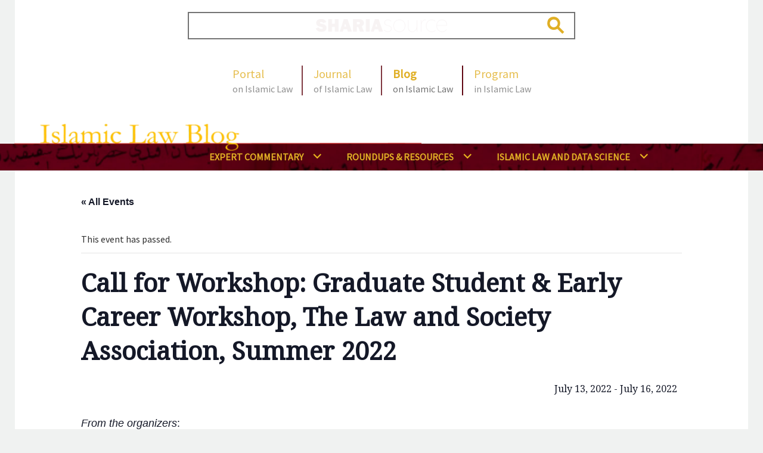

--- FILE ---
content_type: text/html; charset=UTF-8
request_url: https://islamiclaw.blog/event/call-for-workshop-graduate-student-early-career-workshop-the-law-and-society-association-summer-2022/
body_size: 18520
content:
<!DOCTYPE html>
<html lang="en-US" xmlns:fb="https://www.facebook.com/2008/fbml" xmlns:addthis="https://www.addthis.com/help/api-spec" >
<head>
<meta charset="UTF-8">
<meta name="viewport" content="width=device-width, initial-scale=1">
<link rel="profile" href="http://gmpg.org/xfn/11">
<link rel="pingback" href="https://islamiclaw.blog/xmlrpc.php">
<link href="https://fonts.googleapis.com/css?family=Noto+Serif|Source+Sans+Pro&display=swap" rel="stylesheet">

<title>Call for Workshop: Graduate Student &#038; Early Career Workshop, The Law and Society Association, Summer 2022 &#8211; Islamic Law Blog</title>
<link rel='stylesheet' id='tribe-events-views-v2-bootstrap-datepicker-styles-css' href='https://islamiclaw.blog/wp-content/plugins/the-events-calendar/vendor/bootstrap-datepicker/css/bootstrap-datepicker.standalone.min.css?ver=6.7.0' type='text/css' media='all' />
<link rel='stylesheet' id='tec-variables-skeleton-css' href='https://islamiclaw.blog/wp-content/plugins/the-events-calendar/common/src/resources/css/variables-skeleton.min.css?ver=6.1.0' type='text/css' media='all' />
<link rel='stylesheet' id='tribe-common-skeleton-style-css' href='https://islamiclaw.blog/wp-content/plugins/the-events-calendar/common/src/resources/css/common-skeleton.min.css?ver=6.1.0' type='text/css' media='all' />
<link rel='stylesheet' id='tribe-tooltipster-css-css' href='https://islamiclaw.blog/wp-content/plugins/the-events-calendar/common/vendor/tooltipster/tooltipster.bundle.min.css?ver=6.1.0' type='text/css' media='all' />
<link rel='stylesheet' id='tribe-events-views-v2-skeleton-css' href='https://islamiclaw.blog/wp-content/plugins/the-events-calendar/src/resources/css/views-skeleton.min.css?ver=6.7.0' type='text/css' media='all' />
<link rel='stylesheet' id='tec-variables-full-css' href='https://islamiclaw.blog/wp-content/plugins/the-events-calendar/common/src/resources/css/variables-full.min.css?ver=6.1.0' type='text/css' media='all' />
<link rel='stylesheet' id='tribe-common-full-style-css' href='https://islamiclaw.blog/wp-content/plugins/the-events-calendar/common/src/resources/css/common-full.min.css?ver=6.1.0' type='text/css' media='all' />
<link rel='stylesheet' id='tribe-events-views-v2-full-css' href='https://islamiclaw.blog/wp-content/plugins/the-events-calendar/src/resources/css/views-full.min.css?ver=6.7.0' type='text/css' media='all' />
<link rel='stylesheet' id='tribe-events-views-v2-print-css' href='https://islamiclaw.blog/wp-content/plugins/the-events-calendar/src/resources/css/views-print.min.css?ver=6.7.0' type='text/css' media='print' />
<link rel='stylesheet' id='tribe-events-views-v2-override-style-css' href='https://islamiclaw.blog/wp-content/themes/edin-child/tribe-events/tribe-events.css?ver=6.7.0' type='text/css' media='all' />
<link rel='stylesheet' id='tribe-events-pro-views-v2-print-css' href='https://islamiclaw.blog/wp-content/plugins/events-calendar-pro/src/resources/css/views-print.min.css?ver=7.1.0' type='text/css' media='print' />
<meta name='robots' content='max-image-preview:large' />
	<style>img:is([sizes="auto" i], [sizes^="auto," i]) { contain-intrinsic-size: 3000px 1500px }</style>
	<link rel='dns-prefetch' href='//connect.facebook.net' />
<link rel='dns-prefetch' href='//secure.gravatar.com' />
<link rel='dns-prefetch' href='//s7.addthis.com' />
<link rel='dns-prefetch' href='//www.googletagmanager.com' />
<link rel='dns-prefetch' href='//stats.wp.com' />
<link rel='dns-prefetch' href='//fonts.googleapis.com' />
<link rel='dns-prefetch' href='//widgets.wp.com' />
<link rel='dns-prefetch' href='//jetpack.wordpress.com' />
<link rel='dns-prefetch' href='//s0.wp.com' />
<link rel='dns-prefetch' href='//public-api.wordpress.com' />
<link rel='dns-prefetch' href='//0.gravatar.com' />
<link rel='dns-prefetch' href='//1.gravatar.com' />
<link rel='dns-prefetch' href='//2.gravatar.com' />
<link rel='dns-prefetch' href='//v0.wordpress.com' />
<link rel='preconnect' href='//i0.wp.com' />
<link rel='preconnect' href='//c0.wp.com' />
<link rel="alternate" type="application/rss+xml" title="Islamic Law Blog &raquo; Feed" href="https://islamiclaw.blog/feed/" />
<link rel="alternate" type="application/rss+xml" title="Islamic Law Blog &raquo; Comments Feed" href="https://islamiclaw.blog/comments/feed/" />
<link rel="alternate" type="text/calendar" title="Islamic Law Blog &raquo; iCal Feed" href="https://islamiclaw.blog/events/?ical=1" />
<link rel="alternate" type="application/rss+xml" title="Islamic Law Blog &raquo; Call for Workshop: Graduate Student &#038; Early Career Workshop, The Law and Society Association, Summer 2022 Comments Feed" href="https://islamiclaw.blog/event/call-for-workshop-graduate-student-early-career-workshop-the-law-and-society-association-summer-2022/feed/" />
<script type="text/javascript">
/* <![CDATA[ */
window._wpemojiSettings = {"baseUrl":"https:\/\/s.w.org\/images\/core\/emoji\/16.0.1\/72x72\/","ext":".png","svgUrl":"https:\/\/s.w.org\/images\/core\/emoji\/16.0.1\/svg\/","svgExt":".svg","source":{"concatemoji":"https:\/\/islamiclaw.blog\/wp-includes\/js\/wp-emoji-release.min.js?ver=6.8.3"}};
/*! This file is auto-generated */
!function(s,n){var o,i,e;function c(e){try{var t={supportTests:e,timestamp:(new Date).valueOf()};sessionStorage.setItem(o,JSON.stringify(t))}catch(e){}}function p(e,t,n){e.clearRect(0,0,e.canvas.width,e.canvas.height),e.fillText(t,0,0);var t=new Uint32Array(e.getImageData(0,0,e.canvas.width,e.canvas.height).data),a=(e.clearRect(0,0,e.canvas.width,e.canvas.height),e.fillText(n,0,0),new Uint32Array(e.getImageData(0,0,e.canvas.width,e.canvas.height).data));return t.every(function(e,t){return e===a[t]})}function u(e,t){e.clearRect(0,0,e.canvas.width,e.canvas.height),e.fillText(t,0,0);for(var n=e.getImageData(16,16,1,1),a=0;a<n.data.length;a++)if(0!==n.data[a])return!1;return!0}function f(e,t,n,a){switch(t){case"flag":return n(e,"\ud83c\udff3\ufe0f\u200d\u26a7\ufe0f","\ud83c\udff3\ufe0f\u200b\u26a7\ufe0f")?!1:!n(e,"\ud83c\udde8\ud83c\uddf6","\ud83c\udde8\u200b\ud83c\uddf6")&&!n(e,"\ud83c\udff4\udb40\udc67\udb40\udc62\udb40\udc65\udb40\udc6e\udb40\udc67\udb40\udc7f","\ud83c\udff4\u200b\udb40\udc67\u200b\udb40\udc62\u200b\udb40\udc65\u200b\udb40\udc6e\u200b\udb40\udc67\u200b\udb40\udc7f");case"emoji":return!a(e,"\ud83e\udedf")}return!1}function g(e,t,n,a){var r="undefined"!=typeof WorkerGlobalScope&&self instanceof WorkerGlobalScope?new OffscreenCanvas(300,150):s.createElement("canvas"),o=r.getContext("2d",{willReadFrequently:!0}),i=(o.textBaseline="top",o.font="600 32px Arial",{});return e.forEach(function(e){i[e]=t(o,e,n,a)}),i}function t(e){var t=s.createElement("script");t.src=e,t.defer=!0,s.head.appendChild(t)}"undefined"!=typeof Promise&&(o="wpEmojiSettingsSupports",i=["flag","emoji"],n.supports={everything:!0,everythingExceptFlag:!0},e=new Promise(function(e){s.addEventListener("DOMContentLoaded",e,{once:!0})}),new Promise(function(t){var n=function(){try{var e=JSON.parse(sessionStorage.getItem(o));if("object"==typeof e&&"number"==typeof e.timestamp&&(new Date).valueOf()<e.timestamp+604800&&"object"==typeof e.supportTests)return e.supportTests}catch(e){}return null}();if(!n){if("undefined"!=typeof Worker&&"undefined"!=typeof OffscreenCanvas&&"undefined"!=typeof URL&&URL.createObjectURL&&"undefined"!=typeof Blob)try{var e="postMessage("+g.toString()+"("+[JSON.stringify(i),f.toString(),p.toString(),u.toString()].join(",")+"));",a=new Blob([e],{type:"text/javascript"}),r=new Worker(URL.createObjectURL(a),{name:"wpTestEmojiSupports"});return void(r.onmessage=function(e){c(n=e.data),r.terminate(),t(n)})}catch(e){}c(n=g(i,f,p,u))}t(n)}).then(function(e){for(var t in e)n.supports[t]=e[t],n.supports.everything=n.supports.everything&&n.supports[t],"flag"!==t&&(n.supports.everythingExceptFlag=n.supports.everythingExceptFlag&&n.supports[t]);n.supports.everythingExceptFlag=n.supports.everythingExceptFlag&&!n.supports.flag,n.DOMReady=!1,n.readyCallback=function(){n.DOMReady=!0}}).then(function(){return e}).then(function(){var e;n.supports.everything||(n.readyCallback(),(e=n.source||{}).concatemoji?t(e.concatemoji):e.wpemoji&&e.twemoji&&(t(e.twemoji),t(e.wpemoji)))}))}((window,document),window._wpemojiSettings);
/* ]]> */
</script>
<link rel='stylesheet' id='tribe-events-full-pro-calendar-style-css' href='https://islamiclaw.blog/wp-content/plugins/events-calendar-pro/src/resources/css/tribe-events-pro-full.min.css?ver=7.1.0' type='text/css' media='all' />
<link rel='stylesheet' id='tribe-events-virtual-skeleton-css' href='https://islamiclaw.blog/wp-content/plugins/events-calendar-pro/src/resources/css/events-virtual-skeleton.min.css?ver=1.15.8' type='text/css' media='all' />
<link rel='stylesheet' id='tribe-events-virtual-full-css' href='https://islamiclaw.blog/wp-content/plugins/events-calendar-pro/src/resources/css/events-virtual-full.min.css?ver=1.15.8' type='text/css' media='all' />
<link rel='stylesheet' id='tribe-events-virtual-single-skeleton-css' href='https://islamiclaw.blog/wp-content/plugins/events-calendar-pro/src/resources/css/events-virtual-single-skeleton.min.css?ver=1.15.8' type='text/css' media='all' />
<link rel='stylesheet' id='tribe-events-virtual-single-full-css' href='https://islamiclaw.blog/wp-content/plugins/events-calendar-pro/src/resources/css/events-virtual-single-full.min.css?ver=1.15.8' type='text/css' media='all' />
<link rel='stylesheet' id='tec-events-pro-single-css' href='https://islamiclaw.blog/wp-content/plugins/events-calendar-pro/src/resources/css/events-single.min.css?ver=7.1.0' type='text/css' media='all' />
<link rel='stylesheet' id='tribe-events-calendar-pro-style-css' href='https://islamiclaw.blog/wp-content/plugins/events-calendar-pro/src/resources/css/tribe-events-pro-full.min.css?ver=7.1.0' type='text/css' media='all' />
<link rel='stylesheet' id='tribe-events-pro-mini-calendar-block-styles-css' href='https://islamiclaw.blog/wp-content/plugins/events-calendar-pro/src/resources/css/tribe-events-pro-mini-calendar-block.min.css?ver=7.1.0' type='text/css' media='all' />
<link rel='stylesheet' id='tribe-events-v2-single-skeleton-css' href='https://islamiclaw.blog/wp-content/plugins/the-events-calendar/src/resources/css/tribe-events-single-skeleton.min.css?ver=6.7.0' type='text/css' media='all' />
<link rel='stylesheet' id='tribe-events-v2-single-skeleton-full-css' href='https://islamiclaw.blog/wp-content/plugins/the-events-calendar/src/resources/css/tribe-events-single-full.min.css?ver=6.7.0' type='text/css' media='all' />
<link rel='stylesheet' id='tribe-events-virtual-single-v2-skeleton-css' href='https://islamiclaw.blog/wp-content/plugins/events-calendar-pro/src/resources/css/events-virtual-single-v2-skeleton.min.css?ver=1.15.8' type='text/css' media='all' />
<link rel='stylesheet' id='tribe-events-virtual-single-v2-full-css' href='https://islamiclaw.blog/wp-content/plugins/events-calendar-pro/src/resources/css/events-virtual-single-v2-full.min.css?ver=1.15.8' type='text/css' media='all' />
<link rel='stylesheet' id='tec-events-pro-single-style-css' href='https://islamiclaw.blog/wp-content/plugins/events-calendar-pro/src/resources/css/custom-tables-v1/single.min.css?ver=7.1.0' type='text/css' media='all' />
<style id='wp-emoji-styles-inline-css' type='text/css'>

	img.wp-smiley, img.emoji {
		display: inline !important;
		border: none !important;
		box-shadow: none !important;
		height: 1em !important;
		width: 1em !important;
		margin: 0 0.07em !important;
		vertical-align: -0.1em !important;
		background: none !important;
		padding: 0 !important;
	}
</style>
<link rel='stylesheet' id='wp-block-library-css' href='https://c0.wp.com/c/6.8.3/wp-includes/css/dist/block-library/style.min.css' type='text/css' media='all' />
<style id='classic-theme-styles-inline-css' type='text/css'>
/*! This file is auto-generated */
.wp-block-button__link{color:#fff;background-color:#32373c;border-radius:9999px;box-shadow:none;text-decoration:none;padding:calc(.667em + 2px) calc(1.333em + 2px);font-size:1.125em}.wp-block-file__button{background:#32373c;color:#fff;text-decoration:none}
</style>
<style id='co-authors-plus-coauthors-style-inline-css' type='text/css'>
.wp-block-co-authors-plus-coauthors.is-layout-flow [class*=wp-block-co-authors-plus]{display:inline}

</style>
<style id='co-authors-plus-avatar-style-inline-css' type='text/css'>
.wp-block-co-authors-plus-avatar :where(img){height:auto;max-width:100%;vertical-align:bottom}.wp-block-co-authors-plus-coauthors.is-layout-flow .wp-block-co-authors-plus-avatar :where(img){vertical-align:middle}.wp-block-co-authors-plus-avatar:is(.alignleft,.alignright){display:table}.wp-block-co-authors-plus-avatar.aligncenter{display:table;margin-inline:auto}

</style>
<style id='co-authors-plus-image-style-inline-css' type='text/css'>
.wp-block-co-authors-plus-image{margin-bottom:0}.wp-block-co-authors-plus-image :where(img){height:auto;max-width:100%;vertical-align:bottom}.wp-block-co-authors-plus-coauthors.is-layout-flow .wp-block-co-authors-plus-image :where(img){vertical-align:middle}.wp-block-co-authors-plus-image:is(.alignfull,.alignwide) :where(img){width:100%}.wp-block-co-authors-plus-image:is(.alignleft,.alignright){display:table}.wp-block-co-authors-plus-image.aligncenter{display:table;margin-inline:auto}

</style>
<link rel='stylesheet' id='mediaelement-css' href='https://c0.wp.com/c/6.8.3/wp-includes/js/mediaelement/mediaelementplayer-legacy.min.css' type='text/css' media='all' />
<link rel='stylesheet' id='wp-mediaelement-css' href='https://c0.wp.com/c/6.8.3/wp-includes/js/mediaelement/wp-mediaelement.min.css' type='text/css' media='all' />
<style id='jetpack-sharing-buttons-style-inline-css' type='text/css'>
.jetpack-sharing-buttons__services-list{display:flex;flex-direction:row;flex-wrap:wrap;gap:0;list-style-type:none;margin:5px;padding:0}.jetpack-sharing-buttons__services-list.has-small-icon-size{font-size:12px}.jetpack-sharing-buttons__services-list.has-normal-icon-size{font-size:16px}.jetpack-sharing-buttons__services-list.has-large-icon-size{font-size:24px}.jetpack-sharing-buttons__services-list.has-huge-icon-size{font-size:36px}@media print{.jetpack-sharing-buttons__services-list{display:none!important}}.editor-styles-wrapper .wp-block-jetpack-sharing-buttons{gap:0;padding-inline-start:0}ul.jetpack-sharing-buttons__services-list.has-background{padding:1.25em 2.375em}
</style>
<style id='global-styles-inline-css' type='text/css'>
:root{--wp--preset--aspect-ratio--square: 1;--wp--preset--aspect-ratio--4-3: 4/3;--wp--preset--aspect-ratio--3-4: 3/4;--wp--preset--aspect-ratio--3-2: 3/2;--wp--preset--aspect-ratio--2-3: 2/3;--wp--preset--aspect-ratio--16-9: 16/9;--wp--preset--aspect-ratio--9-16: 9/16;--wp--preset--color--black: #000000;--wp--preset--color--cyan-bluish-gray: #abb8c3;--wp--preset--color--white: #ffffff;--wp--preset--color--pale-pink: #f78da7;--wp--preset--color--vivid-red: #cf2e2e;--wp--preset--color--luminous-vivid-orange: #ff6900;--wp--preset--color--luminous-vivid-amber: #fcb900;--wp--preset--color--light-green-cyan: #7bdcb5;--wp--preset--color--vivid-green-cyan: #00d084;--wp--preset--color--pale-cyan-blue: #8ed1fc;--wp--preset--color--vivid-cyan-blue: #0693e3;--wp--preset--color--vivid-purple: #9b51e0;--wp--preset--gradient--vivid-cyan-blue-to-vivid-purple: linear-gradient(135deg,rgba(6,147,227,1) 0%,rgb(155,81,224) 100%);--wp--preset--gradient--light-green-cyan-to-vivid-green-cyan: linear-gradient(135deg,rgb(122,220,180) 0%,rgb(0,208,130) 100%);--wp--preset--gradient--luminous-vivid-amber-to-luminous-vivid-orange: linear-gradient(135deg,rgba(252,185,0,1) 0%,rgba(255,105,0,1) 100%);--wp--preset--gradient--luminous-vivid-orange-to-vivid-red: linear-gradient(135deg,rgba(255,105,0,1) 0%,rgb(207,46,46) 100%);--wp--preset--gradient--very-light-gray-to-cyan-bluish-gray: linear-gradient(135deg,rgb(238,238,238) 0%,rgb(169,184,195) 100%);--wp--preset--gradient--cool-to-warm-spectrum: linear-gradient(135deg,rgb(74,234,220) 0%,rgb(151,120,209) 20%,rgb(207,42,186) 40%,rgb(238,44,130) 60%,rgb(251,105,98) 80%,rgb(254,248,76) 100%);--wp--preset--gradient--blush-light-purple: linear-gradient(135deg,rgb(255,206,236) 0%,rgb(152,150,240) 100%);--wp--preset--gradient--blush-bordeaux: linear-gradient(135deg,rgb(254,205,165) 0%,rgb(254,45,45) 50%,rgb(107,0,62) 100%);--wp--preset--gradient--luminous-dusk: linear-gradient(135deg,rgb(255,203,112) 0%,rgb(199,81,192) 50%,rgb(65,88,208) 100%);--wp--preset--gradient--pale-ocean: linear-gradient(135deg,rgb(255,245,203) 0%,rgb(182,227,212) 50%,rgb(51,167,181) 100%);--wp--preset--gradient--electric-grass: linear-gradient(135deg,rgb(202,248,128) 0%,rgb(113,206,126) 100%);--wp--preset--gradient--midnight: linear-gradient(135deg,rgb(2,3,129) 0%,rgb(40,116,252) 100%);--wp--preset--font-size--small: 13px;--wp--preset--font-size--medium: 20px;--wp--preset--font-size--large: 36px;--wp--preset--font-size--x-large: 42px;--wp--preset--spacing--20: 0.44rem;--wp--preset--spacing--30: 0.67rem;--wp--preset--spacing--40: 1rem;--wp--preset--spacing--50: 1.5rem;--wp--preset--spacing--60: 2.25rem;--wp--preset--spacing--70: 3.38rem;--wp--preset--spacing--80: 5.06rem;--wp--preset--shadow--natural: 6px 6px 9px rgba(0, 0, 0, 0.2);--wp--preset--shadow--deep: 12px 12px 50px rgba(0, 0, 0, 0.4);--wp--preset--shadow--sharp: 6px 6px 0px rgba(0, 0, 0, 0.2);--wp--preset--shadow--outlined: 6px 6px 0px -3px rgba(255, 255, 255, 1), 6px 6px rgba(0, 0, 0, 1);--wp--preset--shadow--crisp: 6px 6px 0px rgba(0, 0, 0, 1);}:where(.is-layout-flex){gap: 0.5em;}:where(.is-layout-grid){gap: 0.5em;}body .is-layout-flex{display: flex;}.is-layout-flex{flex-wrap: wrap;align-items: center;}.is-layout-flex > :is(*, div){margin: 0;}body .is-layout-grid{display: grid;}.is-layout-grid > :is(*, div){margin: 0;}:where(.wp-block-columns.is-layout-flex){gap: 2em;}:where(.wp-block-columns.is-layout-grid){gap: 2em;}:where(.wp-block-post-template.is-layout-flex){gap: 1.25em;}:where(.wp-block-post-template.is-layout-grid){gap: 1.25em;}.has-black-color{color: var(--wp--preset--color--black) !important;}.has-cyan-bluish-gray-color{color: var(--wp--preset--color--cyan-bluish-gray) !important;}.has-white-color{color: var(--wp--preset--color--white) !important;}.has-pale-pink-color{color: var(--wp--preset--color--pale-pink) !important;}.has-vivid-red-color{color: var(--wp--preset--color--vivid-red) !important;}.has-luminous-vivid-orange-color{color: var(--wp--preset--color--luminous-vivid-orange) !important;}.has-luminous-vivid-amber-color{color: var(--wp--preset--color--luminous-vivid-amber) !important;}.has-light-green-cyan-color{color: var(--wp--preset--color--light-green-cyan) !important;}.has-vivid-green-cyan-color{color: var(--wp--preset--color--vivid-green-cyan) !important;}.has-pale-cyan-blue-color{color: var(--wp--preset--color--pale-cyan-blue) !important;}.has-vivid-cyan-blue-color{color: var(--wp--preset--color--vivid-cyan-blue) !important;}.has-vivid-purple-color{color: var(--wp--preset--color--vivid-purple) !important;}.has-black-background-color{background-color: var(--wp--preset--color--black) !important;}.has-cyan-bluish-gray-background-color{background-color: var(--wp--preset--color--cyan-bluish-gray) !important;}.has-white-background-color{background-color: var(--wp--preset--color--white) !important;}.has-pale-pink-background-color{background-color: var(--wp--preset--color--pale-pink) !important;}.has-vivid-red-background-color{background-color: var(--wp--preset--color--vivid-red) !important;}.has-luminous-vivid-orange-background-color{background-color: var(--wp--preset--color--luminous-vivid-orange) !important;}.has-luminous-vivid-amber-background-color{background-color: var(--wp--preset--color--luminous-vivid-amber) !important;}.has-light-green-cyan-background-color{background-color: var(--wp--preset--color--light-green-cyan) !important;}.has-vivid-green-cyan-background-color{background-color: var(--wp--preset--color--vivid-green-cyan) !important;}.has-pale-cyan-blue-background-color{background-color: var(--wp--preset--color--pale-cyan-blue) !important;}.has-vivid-cyan-blue-background-color{background-color: var(--wp--preset--color--vivid-cyan-blue) !important;}.has-vivid-purple-background-color{background-color: var(--wp--preset--color--vivid-purple) !important;}.has-black-border-color{border-color: var(--wp--preset--color--black) !important;}.has-cyan-bluish-gray-border-color{border-color: var(--wp--preset--color--cyan-bluish-gray) !important;}.has-white-border-color{border-color: var(--wp--preset--color--white) !important;}.has-pale-pink-border-color{border-color: var(--wp--preset--color--pale-pink) !important;}.has-vivid-red-border-color{border-color: var(--wp--preset--color--vivid-red) !important;}.has-luminous-vivid-orange-border-color{border-color: var(--wp--preset--color--luminous-vivid-orange) !important;}.has-luminous-vivid-amber-border-color{border-color: var(--wp--preset--color--luminous-vivid-amber) !important;}.has-light-green-cyan-border-color{border-color: var(--wp--preset--color--light-green-cyan) !important;}.has-vivid-green-cyan-border-color{border-color: var(--wp--preset--color--vivid-green-cyan) !important;}.has-pale-cyan-blue-border-color{border-color: var(--wp--preset--color--pale-cyan-blue) !important;}.has-vivid-cyan-blue-border-color{border-color: var(--wp--preset--color--vivid-cyan-blue) !important;}.has-vivid-purple-border-color{border-color: var(--wp--preset--color--vivid-purple) !important;}.has-vivid-cyan-blue-to-vivid-purple-gradient-background{background: var(--wp--preset--gradient--vivid-cyan-blue-to-vivid-purple) !important;}.has-light-green-cyan-to-vivid-green-cyan-gradient-background{background: var(--wp--preset--gradient--light-green-cyan-to-vivid-green-cyan) !important;}.has-luminous-vivid-amber-to-luminous-vivid-orange-gradient-background{background: var(--wp--preset--gradient--luminous-vivid-amber-to-luminous-vivid-orange) !important;}.has-luminous-vivid-orange-to-vivid-red-gradient-background{background: var(--wp--preset--gradient--luminous-vivid-orange-to-vivid-red) !important;}.has-very-light-gray-to-cyan-bluish-gray-gradient-background{background: var(--wp--preset--gradient--very-light-gray-to-cyan-bluish-gray) !important;}.has-cool-to-warm-spectrum-gradient-background{background: var(--wp--preset--gradient--cool-to-warm-spectrum) !important;}.has-blush-light-purple-gradient-background{background: var(--wp--preset--gradient--blush-light-purple) !important;}.has-blush-bordeaux-gradient-background{background: var(--wp--preset--gradient--blush-bordeaux) !important;}.has-luminous-dusk-gradient-background{background: var(--wp--preset--gradient--luminous-dusk) !important;}.has-pale-ocean-gradient-background{background: var(--wp--preset--gradient--pale-ocean) !important;}.has-electric-grass-gradient-background{background: var(--wp--preset--gradient--electric-grass) !important;}.has-midnight-gradient-background{background: var(--wp--preset--gradient--midnight) !important;}.has-small-font-size{font-size: var(--wp--preset--font-size--small) !important;}.has-medium-font-size{font-size: var(--wp--preset--font-size--medium) !important;}.has-large-font-size{font-size: var(--wp--preset--font-size--large) !important;}.has-x-large-font-size{font-size: var(--wp--preset--font-size--x-large) !important;}
:where(.wp-block-post-template.is-layout-flex){gap: 1.25em;}:where(.wp-block-post-template.is-layout-grid){gap: 1.25em;}
:where(.wp-block-columns.is-layout-flex){gap: 2em;}:where(.wp-block-columns.is-layout-grid){gap: 2em;}
:root :where(.wp-block-pullquote){font-size: 1.5em;line-height: 1.6;}
</style>
<link rel='stylesheet' id='wp-show-posts-css' href='https://islamiclaw.blog/wp-content/plugins/wp-show-posts/css/wp-show-posts-min.css?ver=1.1.6' type='text/css' media='all' />
<link rel='stylesheet' id='bootstrap-style-css' href='https://islamiclaw.blog/wp-content/themes/edin-child/assets/libs/bootstrap-3.3.7/css/bootstrap.min.css?ver=6.8.3' type='text/css' media='all' />
<link rel='stylesheet' id='parent-style-css' href='https://islamiclaw.blog/wp-content/themes/edin/style.css?ver=6.8.3' type='text/css' media='all' />
<link rel='stylesheet' id='edin-style-css' href='https://islamiclaw.blog/wp-content/themes/edin-child/style.css?ver=1.0.2' type='text/css' media='all' />
<link rel='stylesheet' id='pil-calendar-style-css' href='https://islamiclaw.blog/wp-content/themes/edin-child/tribe-events/pro/pil-calendar-styling.css?ver=6.8.3' type='text/css' media='all' />
<link crossorigin="anonymous" rel='stylesheet' id='edin-pt-sans-css' href='https://fonts.googleapis.com/css?family=PT+Sans%3A400%2C700%2C400italic%2C700italic&#038;subset=latin%2Clatin-ext' type='text/css' media='all' />
<link crossorigin="anonymous" rel='stylesheet' id='edin-pt-serif-css' href='https://fonts.googleapis.com/css?family=PT+Serif%3A400%2C700%2C400italic%2C700italic&#038;subset=latin%2Clatin-ext' type='text/css' media='all' />
<link crossorigin="anonymous" rel='stylesheet' id='edin-pt-mono-css' href='https://fonts.googleapis.com/css?family=PT+Mono&#038;subset=latin%2Clatin-ext' type='text/css' media='all' />
<link rel='stylesheet' id='edin-edincon-css' href='https://islamiclaw.blog/wp-content/themes/edin/font/edincon.css?ver=20140606' type='text/css' media='all' />
<link rel='stylesheet' id='genericons-css' href='https://c0.wp.com/p/jetpack/15.4/_inc/genericons/genericons/genericons.css' type='text/css' media='all' />
<link rel='stylesheet' id='jetpack_likes-css' href='https://c0.wp.com/p/jetpack/15.4/modules/likes/style.css' type='text/css' media='all' />
<link rel='stylesheet' id='jetpack-subscriptions-css' href='https://c0.wp.com/p/jetpack/15.4/_inc/build/subscriptions/subscriptions.min.css' type='text/css' media='all' />
<link rel='stylesheet' id='addthis_all_pages-css' href='https://islamiclaw.blog/wp-content/plugins/addthis-follow/frontend/build/addthis_wordpress_public.min.css?ver=6.8.3' type='text/css' media='all' />
<link rel='stylesheet' id='lgc-unsemantic-grid-responsive-tablet-css' href='https://islamiclaw.blog/wp-content/plugins/lightweight-grid-columns/css/unsemantic-grid-responsive-tablet.css?ver=1.0' type='text/css' media='all' />
<link rel='stylesheet' id='sharedaddy-css' href='https://c0.wp.com/p/jetpack/15.4/modules/sharedaddy/sharing.css' type='text/css' media='all' />
<link rel='stylesheet' id='social-logos-css' href='https://c0.wp.com/p/jetpack/15.4/_inc/social-logos/social-logos.min.css' type='text/css' media='all' />
<link rel='stylesheet' id='dtree.css-css' href='https://islamiclaw.blog/wp-content/plugins/wp-dtree-30/wp-dtree.min.css?ver=4.4.5' type='text/css' media='all' />
<script type="text/javascript" src="https://c0.wp.com/c/6.8.3/wp-includes/js/jquery/jquery.min.js" id="jquery-core-js"></script>
<script type="text/javascript" src="https://c0.wp.com/c/6.8.3/wp-includes/js/jquery/jquery-migrate.min.js" id="jquery-migrate-js"></script>
<script type="text/javascript" src="https://islamiclaw.blog/wp-content/plugins/the-events-calendar/common/src/resources/js/tribe-common.min.js?ver=6.1.0" id="tribe-common-js"></script>
<script type="text/javascript" src="https://islamiclaw.blog/wp-content/plugins/the-events-calendar/src/resources/js/views/breakpoints.min.js?ver=6.7.0" id="tribe-events-views-v2-breakpoints-js"></script>
<script type="text/javascript" src="https://islamiclaw.blog/wp-content/themes/edin-child/assets/libs/bootstrap-3.3.7/js/bootstrap.min.js?ver=6.8.3" id="bootstrap-script-js"></script>
<script type="text/javascript" src="https://islamiclaw.blog/wp-content/themes/edin-child/assets/js/pil_blog.js?ver=6.8.3" id="pil-blog-script-js"></script>
<script type="text/javascript" src="https://s7.addthis.com/js/300/addthis_widget.js?ver=6.8.3#pubid=wp-fbf0b4ece0bb60521c19eb910d02fc30" id="addthis_widget-js"></script>

<!-- Google tag (gtag.js) snippet added by Site Kit -->
<!-- Google Analytics snippet added by Site Kit -->
<script type="text/javascript" src="https://www.googletagmanager.com/gtag/js?id=G-BBG58EQX54" id="google_gtagjs-js" async></script>
<script type="text/javascript" id="google_gtagjs-js-after">
/* <![CDATA[ */
window.dataLayer = window.dataLayer || [];function gtag(){dataLayer.push(arguments);}
gtag("set","linker",{"domains":["islamiclaw.blog"]});
gtag("js", new Date());
gtag("set", "developer_id.dZTNiMT", true);
gtag("config", "G-BBG58EQX54");
/* ]]> */
</script>
<script type="text/javascript" id="dtree-js-extra">
/* <![CDATA[ */
var WPdTreeSettings = {"animate":"1","duration":"250","imgurl":"https:\/\/islamiclaw.blog\/wp-content\/plugins\/wp-dtree-30\/"};
/* ]]> */
</script>
<script type="text/javascript" src="https://islamiclaw.blog/wp-content/plugins/wp-dtree-30/wp-dtree.min.js?ver=4.4.5" id="dtree-js"></script>
<link rel="https://api.w.org/" href="https://islamiclaw.blog/wp-json/" /><link rel="alternate" title="JSON" type="application/json" href="https://islamiclaw.blog/wp-json/wp/v2/tribe_events/15396" /><link rel="EditURI" type="application/rsd+xml" title="RSD" href="https://islamiclaw.blog/xmlrpc.php?rsd" />
<link rel="canonical" href="https://islamiclaw.blog/event/call-for-workshop-graduate-student-early-career-workshop-the-law-and-society-association-summer-2022/" />
<link rel="alternate" title="oEmbed (JSON)" type="application/json+oembed" href="https://islamiclaw.blog/wp-json/oembed/1.0/embed?url=https%3A%2F%2Fislamiclaw.blog%2Fevent%2Fcall-for-workshop-graduate-student-early-career-workshop-the-law-and-society-association-summer-2022%2F" />
<link rel="alternate" title="oEmbed (XML)" type="text/xml+oembed" href="https://islamiclaw.blog/wp-json/oembed/1.0/embed?url=https%3A%2F%2Fislamiclaw.blog%2Fevent%2Fcall-for-workshop-graduate-student-early-career-workshop-the-law-and-society-association-summer-2022%2F&#038;format=xml" />
<meta name="generator" content="Site Kit by Google 1.170.0" />		<!--[if lt IE 9]>
			<link rel="stylesheet" href="https://islamiclaw.blog/wp-content/plugins/lightweight-grid-columns/css/ie.min.css" />
		<![endif]-->
	<!-- Stream WordPress user activity plugin v4.1.1 -->
<meta name="tec-api-version" content="v1"><meta name="tec-api-origin" content="https://islamiclaw.blog"><link rel="alternate" href="https://islamiclaw.blog/wp-json/tribe/events/v1/events/15396" />	<style>img#wpstats{display:none}</style>
			<style type="text/css">
			.site-title,
		.site-description {
			position: absolute;
			clip: rect(1px, 1px, 1px, 1px);
		}
		</style>
	<style type="text/css" id="custom-background-css">
body.custom-background { background-color: #f0f2f1; }
</style>
	<link rel="amphtml" href="https://islamiclaw.blog/event/call-for-workshop-graduate-student-early-career-workshop-the-law-and-society-association-summer-2022/amp/"><script type="application/ld+json">
[{"@context":"http://schema.org","@type":"Event","name":"Call for Workshop: Graduate Student &#038; Early Career Workshop, The Law and Society Association, Summer 2022","description":"&lt;p&gt;From the organizers: We are pleased to invite you to participate in the\u00a02022 Global Meeting on Law &amp; Society that will take place in Lisbon, Portugal &amp; virtually from July &hellip; &lt;a href=&quot;https://islamiclaw.blog/event/call-for-workshop-graduate-student-early-career-workshop-the-law-and-society-association-summer-2022/&quot; class=&quot;more-link&quot;&gt;Continue reading &lt;span class=&quot;screen-reader-text&quot;&gt;Call for Workshop: Graduate Student &#038; Early Career Workshop, The Law and Society Association, Summer 2022&lt;/span&gt;&lt;/a&gt;&lt;/p&gt;\\n","url":"https://islamiclaw.blog/event/call-for-workshop-graduate-student-early-career-workshop-the-law-and-society-association-summer-2022/","eventAttendanceMode":"https://schema.org/OfflineEventAttendanceMode","eventStatus":"https://schema.org/EventScheduled","startDate":"2022-07-13T00:00:00-04:00","endDate":"2022-07-16T23:59:59-04:00","performer":"Organization"}]
</script>
<!-- Jetpack Open Graph Tags -->
<meta property="og:type" content="article" />
<meta property="og:title" content="Call for Workshop: Graduate Student &#038; Early Career Workshop, The Law and Society Association, Summer 2022" />
<meta property="og:url" content="https://islamiclaw.blog/event/call-for-workshop-graduate-student-early-career-workshop-the-law-and-society-association-summer-2022/" />
<meta property="og:description" content="From the organizers: We are pleased to invite you to participate in the 2022 Global Meeting on Law &amp; Society that will take place in Lisbon, Portugal &amp; virtually from July 13-16, 2022! Next…" />
<meta property="article:published_time" content="2021-09-28T01:12:13+00:00" />
<meta property="article:modified_time" content="2021-09-28T01:12:13+00:00" />
<meta property="og:site_name" content="Islamic Law Blog" />
<meta property="og:image" content="https://i0.wp.com/islamiclaw.blog/wp-content/uploads/2023/08/islamic_law_blog_logo.jpeg?fit=400%2C400&#038;ssl=1" />
<meta property="og:image:width" content="400" />
<meta property="og:image:height" content="400" />
<meta property="og:image:alt" content="" />
<meta property="og:locale" content="en_US" />
<meta name="twitter:site" content="@SHARIAsource" />
<meta name="twitter:text:title" content="Call for Workshop: Graduate Student &#038; Early Career Workshop, The Law and Society Association, Summer 2022" />
<meta name="twitter:image" content="https://islamiclaw.blog/wp-content/uploads/2019/07/blog_logo-e1563220499758.png" />
<meta name="twitter:card" content="summary" />

<!-- End Jetpack Open Graph Tags -->
<script data-cfasync="false" type="text/javascript">if (window.addthis_product === undefined) { window.addthis_product = "wpf"; } if (window.wp_product_version === undefined) { window.wp_product_version = "wpf-4.2.7"; } if (window.addthis_share === undefined) { window.addthis_share = {}; } if (window.addthis_config === undefined) { window.addthis_config = {"data_track_clickback":true,"ignore_server_config":true,"ui_atversion":300}; } if (window.addthis_layers === undefined) { window.addthis_layers = {}; } if (window.addthis_layers_tools === undefined) { window.addthis_layers_tools = []; } else {  } if (window.addthis_plugin_info === undefined) { window.addthis_plugin_info = {"info_status":"enabled","cms_name":"WordPress","plugin_name":"Follow Buttons by AddThis","plugin_version":"4.2.7","plugin_mode":"WordPress","anonymous_profile_id":"wp-fbf0b4ece0bb60521c19eb910d02fc30","page_info":{"template":"posts","post_type":"tribe_events"},"sharing_enabled_on_post_via_metabox":false}; } 
                    (function() {
                      var first_load_interval_id = setInterval(function () {
                        if (typeof window.addthis !== 'undefined') {
                          window.clearInterval(first_load_interval_id);
                          if (typeof window.addthis_layers !== 'undefined' && Object.getOwnPropertyNames(window.addthis_layers).length > 0) {
                            window.addthis.layers(window.addthis_layers);
                          }
                          if (Array.isArray(window.addthis_layers_tools)) {
                            for (i = 0; i < window.addthis_layers_tools.length; i++) {
                              window.addthis.layers(window.addthis_layers_tools[i]);
                            }
                          }
                        }
                     },1000)
                    }());
                </script><link rel="icon" href="https://i0.wp.com/islamiclaw.blog/wp-content/uploads/2023/08/islamic_law_blog_logo.jpeg?fit=32%2C32&#038;ssl=1" sizes="32x32" />
<link rel="icon" href="https://i0.wp.com/islamiclaw.blog/wp-content/uploads/2023/08/islamic_law_blog_logo.jpeg?fit=192%2C192&#038;ssl=1" sizes="192x192" />
<link rel="apple-touch-icon" href="https://i0.wp.com/islamiclaw.blog/wp-content/uploads/2023/08/islamic_law_blog_logo.jpeg?fit=180%2C180&#038;ssl=1" />
<meta name="msapplication-TileImage" content="https://i0.wp.com/islamiclaw.blog/wp-content/uploads/2023/08/islamic_law_blog_logo.jpeg?fit=270%2C270&#038;ssl=1" />
		<style type="text/css" id="wp-custom-css">
			
/*.fsForm .fsSection .fsRow {
	margin-bottom: 20px;
}

.fsForm .fsSection .fsRow .fsLabel {
	margin-bottom: 10px;
}*/

.wf-active .widget-title {
	font-size: 1em;
}

#masthead .primary-navigation {
	/*background-image: url(./assets/images/menu-background.png);*/
	/*width: 100vw;
  position: relative;
  margin-left: -50vw;
  left: 50%;*/
}

/*#masthead-widget-modal .modal-body .description {
    min-height: 300px;
}
.modal .modal-title {
	font-weight: bold;
}*/
.site-branding .site-logo {
	height: 48px;
}
/*
.has-header-search .site-branding, .site-branding {
  position:absolute;
	bottom: -62px;
	margin-left: -61px;
}

#masthead .search-wrapper {
	top: 20px
}

#masthead .global-navigation {
    top: 110px;
}

#masthead .header-wrapper {
    height: 240px;
    position: relative;
}

a:hover {
	text-decoration: none;
}
*/
.widget.widget_pil_blog_masthead_menu #menu-about-us {
	margin: 0;
}

.widget.widget_pil_blog_masthead_menu #menu-about-us li {
	padding: 0;
}

/*.widget.widget_pil_blog_masthead_menu li span {
	display: block;
  font-size: 14px;
	color: #737373;
  cursor: default;
}*/

.widget-title {
	margin-bottom: 6px;
}

/*.about-us-links span {
	padding-right: 20px;
	font-size: 20px;
}

.wf-active .widget-title {
	font-size: 1em;
}*/

/* Share/Like Icons */
#content div.sharedaddy, #main div.sharedaddy, div.sharedaddy {
	background: none;
  padding: 0;
	margin: 0;
	margin-top: 20px;
  display: inline-block;
	width: auto;
}

#content div.sharedaddy.sd-sharing-enabled {
	float: left;
	margin-top: 7px;
}

#content div.sharedaddy.sd-like {
	width: 150px;
}

div.sharedaddy h3.sd-title {
	display: none;
}

div.sharedaddy .sd-content ul li {
	margin-right: 10px;
}

.sd-social-icon .sd-content ul li[class*=share-] a.sd-button {
	background: none !important;
}

.sd-social-icon .sd-content ul li[class*=share-] a.sd-button:before {
	color: #610814;
	font-size: 38px;
}

.wpl-button a {
	background: #610814 !important;
}

/* Event Calendar */
/*body.post-type-archive-tribe_events .hero {
	display: none;
}

body.post-type-archive-tribe_events #primary {
	width: 100%;
	margin: auto;
}

body.post-type-archive-tribe_events #secondary {
	display: none;
}*/

#infinite-handle span {
	background: #610814;
	border-color: #610814;
}

.navigation.post-navigation {
	overflow: visible;
}

.nav-next,
.nav-previous {
	position: relative;
}

.nav-previous a:before {
	content: "\2190";
	position: absolute;
	left: -20px;
}

.nav-next a:before {
	content: "\2192";
	position: absolute;
	right: -20px;
}

.entry-thumbnail {
	width: 210px;
}

/** Temp fix for tribe event calendar default widgets until the calendar is fixed **/
#tribe-events-list-widget-5 .tribe-events-list-widget-events {
    padding: 0px;
}
h4.tribe-event-title {
    font-size: 16px;
    line-height: 24px;
}

.roundup-image > a > img {
	border: 2px solid black;
}
.category-1541 .category-description {
    text-align: left;
}		</style>
		</head>

<body class="wp-singular tribe_events-template-default single single-tribe_events postid-15396 custom-background wp-custom-logo wp-theme-edin wp-child-theme-edin-child tribe-events-page-template tribe-no-js tribe-filter-live group-blog has-custom-background has-header-search navigation-classic sidebar-right has-site-logo events-single tribe-events-style-full tribe-events-style-theme">
<div id="page" class="hfeed site">
	<a class="skip-link screen-reader-text" href="#content">Skip to content</a>

	
	<header id="masthead" class="site-header" role="banner">
		<div class="header-wrapper clear">
            
                        <div class="search-wrapper">
                <form role="search" method="get" class="search-form" action="https://islamiclaw.blog/">
                <label>
                    <span class="screen-reader-text">Search for:</span>
                    <input type="search" class="search-field" value="" name="s" />
                </label>
                <button type="submit" value="Search">
                    <span class="search-toggle"></span>
                </button>
            </form>
            </div><!-- .search-wrapper -->
                            <nav class="global-navigation" role="navigation">
                    <div class="menu-global"><ul id="menu-global-menu" class="clear"><li id="menu-item-5907" class="menu-item menu-item-type-custom menu-item-object-custom menu-item-5907"><a href="https://beta.shariasource.com" data-post-id="5907">Portal <span>on Islamic Law</span></a></li>
<li id="menu-item-5908" class="menu-item menu-item-type-custom menu-item-object-custom menu-item-5908"><a href="https://journalofislamiclaw.com/" data-post-id="5908">Journal <span>of Islamic Law</span></a></li>
<li id="menu-item-5909" class="menu-item menu-item-type-custom menu-item-object-custom menu-item-5909"><a href="/" data-post-id="5909">Blog <span>on Islamic Law</span></a></li>
<li id="menu-item-5910" class="menu-item menu-item-type-custom menu-item-object-custom menu-item-5910"><a href="https://pil.law.harvard.edu/%20%20" data-post-id="5910">Program <span>in Islamic Law</span></a></li>
</ul></div>                </nav>
             
			<div class="site-branding">
				<a href="https://islamiclaw.blog/" class="site-logo-link" rel="home" itemprop="url"><img width="583" height="41" src="https://i0.wp.com/islamiclaw.blog/wp-content/uploads/2019/07/blog_logo-e1563220499758.png?fit=583%2C41&amp;ssl=1" class="site-logo attachment-edin-logo" alt="" data-size="edin-logo" itemprop="logo" decoding="async" srcset="https://i0.wp.com/islamiclaw.blog/wp-content/uploads/2019/07/blog_logo-e1563220499758.png?w=1332&amp;ssl=1 1332w, https://i0.wp.com/islamiclaw.blog/wp-content/uploads/2019/07/blog_logo-e1563220499758.png?resize=300%2C21&amp;ssl=1 300w, https://i0.wp.com/islamiclaw.blog/wp-content/uploads/2019/07/blog_logo-e1563220499758.png?resize=768%2C54&amp;ssl=1 768w, https://i0.wp.com/islamiclaw.blog/wp-content/uploads/2019/07/blog_logo-e1563220499758.png?resize=1024%2C71&amp;ssl=1 1024w, https://i0.wp.com/islamiclaw.blog/wp-content/uploads/2019/07/blog_logo-e1563220499758.png?resize=648%2C45&amp;ssl=1 648w, https://i0.wp.com/islamiclaw.blog/wp-content/uploads/2019/07/blog_logo-e1563220499758.png?resize=583%2C41&amp;ssl=1 583w" sizes="(max-width: 583px) 100vw, 583px" data-attachment-id="6043" data-permalink="https://islamiclaw.blog/blog_logo/" data-orig-file="https://i0.wp.com/islamiclaw.blog/wp-content/uploads/2019/07/blog_logo-e1563220499758.png?fit=1332%2C93&amp;ssl=1" data-orig-size="1332,93" data-comments-opened="1" data-image-meta="{&quot;aperture&quot;:&quot;0&quot;,&quot;credit&quot;:&quot;&quot;,&quot;camera&quot;:&quot;&quot;,&quot;caption&quot;:&quot;&quot;,&quot;created_timestamp&quot;:&quot;0&quot;,&quot;copyright&quot;:&quot;&quot;,&quot;focal_length&quot;:&quot;0&quot;,&quot;iso&quot;:&quot;0&quot;,&quot;shutter_speed&quot;:&quot;0&quot;,&quot;title&quot;:&quot;&quot;,&quot;orientation&quot;:&quot;0&quot;}" data-image-title="blog_logo" data-image-description="" data-image-caption="" data-medium-file="https://i0.wp.com/islamiclaw.blog/wp-content/uploads/2019/07/blog_logo-e1563220499758.png?fit=300%2C21&amp;ssl=1" data-large-file="https://i0.wp.com/islamiclaw.blog/wp-content/uploads/2019/07/blog_logo-e1563220499758.png?fit=648%2C45&amp;ssl=1" /></a>						<p class="site-title"><a href="https://islamiclaw.blog/" rel="home">Islamic Law Blog</a></p>
											<p class="site-description">Content and Context on Islamic Law</p>
								</div><!-- .site-branding -->

							<div id="site-navigation" class="header-navigation">
					<button class="menu-toggle" aria-expanded="false">Menu</button>
					<div class="navigation-wrapper clear">
																			<nav class="primary-navigation" role="navigation">
								<div class="menu-primary"><ul id="menu-primary" class="clear"><li id="menu-item-5970" class="menu-item menu-item-type-custom menu-item-object-custom menu-item-has-children menu-item-5970"><a data-post-id="5970">Islamic Law and Data Science</a>
<ul class="sub-menu">
	<li id="menu-item-12615" class="menu-item menu-item-type-taxonomy menu-item-object-post_tag menu-item-12615"><a href="https://islamiclaw.blog/tag/shariasource-lab/" data-post-id="2793">SHARIAsource Lab</a></li>
	<li id="menu-item-15053" class="menu-item menu-item-type-taxonomy menu-item-object-category menu-item-15053"><a href="https://islamiclaw.blog/category/courts-and-canons/" data-post-id="3900">Courts &#038; Canons Project: Judicial Interpretation of Islamic Law</a></li>
	<li id="menu-item-12976" class="menu-item menu-item-type-custom menu-item-object-custom menu-item-12976"><a href="https://islamiclaw.blog/field-guide-to-islamic-law-online/" data-post-id="12976">Field Guide to Islamic Law Online</a></li>
</ul>
</li>
<li id="menu-item-16460" class="menu-item menu-item-type-custom menu-item-object-custom menu-item-has-children menu-item-16460"><a data-post-id="16460">Roundups &#038; Resources</a>
<ul class="sub-menu">
	<li id="menu-item-15059" class="menu-item menu-item-type-custom menu-item-object-custom menu-item-15059"><a href="/weekly-roundups/" data-post-id="15059">Weekly Roundups</a></li>
	<li id="menu-item-16461" class="menu-item menu-item-type-taxonomy menu-item-object-category menu-item-16461"><a href="https://islamiclaw.blog/category/resource-roundup/" data-post-id="6039">Resource Roundups</a></li>
	<li id="menu-item-6448" class="menu-item menu-item-type-post_type menu-item-object-page menu-item-6448"><a href="https://islamiclaw.blog/podcastsandvideos/" data-post-id="6446">Podcasts and Videos</a></li>
</ul>
</li>
<li id="menu-item-6384" class="menu-item menu-item-type-custom menu-item-object-custom menu-item-has-children menu-item-6384"><a data-post-id="6384">Expert Commentary</a>
<ul class="sub-menu">
	<li id="menu-item-6408" class="menu-item menu-item-type-taxonomy menu-item-object-post_tag menu-item-6408"><a href="https://islamiclaw.blog/tag/guest-editor-expert-commentary/" data-post-id="2072">Guest Editors</a></li>
	<li id="menu-item-5931" class="menu-item menu-item-type-taxonomy menu-item-object-category menu-item-5931"><a href="https://islamiclaw.blog/category/roundtable/" data-post-id="1541">Thematic Roundtables</a></li>
	<li id="menu-item-12978" class="menu-item menu-item-type-custom menu-item-object-custom menu-item-has-children menu-item-12978"><a href="/in-plain-english" data-post-id="12978">In Plain English</a>
	<ul class="sub-menu">
		<li id="menu-item-16458" class="menu-item menu-item-type-post_type menu-item-object-page menu-item-16458"><a href="https://islamiclaw.blog/islamic-law-lexicon/" data-post-id="12840">Islamic Law Lexicon</a></li>
		<li id="menu-item-16459" class="menu-item menu-item-type-post_type menu-item-object-page menu-item-16459"><a href="https://islamiclaw.blog/scholarship-in-plain-english/" data-post-id="12844">Scholarship in Plain English</a></li>
		<li id="menu-item-6385" class="menu-item menu-item-type-taxonomy menu-item-object-post_tag menu-item-6385"><a href="https://islamiclaw.blog/tag/student-expert-commentary/" data-post-id="2066">Case &#038; Controversies [Student Editors]</a></li>
	</ul>
</li>
</ul>
</li>
</ul></div>							</nav><!-- .primary-navigation -->
											</div><!-- .navigation-wrapper -->
				</div><!-- #site-navigation -->
			
							<div id="site-search" class="header-search">
					<button class="search-toggle" aria-expanded="false"><span class="screen-reader-text">Search</span></button>
				</div><!-- #site-search -->
					</div><!-- .header-wrapper -->
	</header><!-- #masthead -->

	<div id="content" class="site-content">
<section id="tribe-events-pg-template" class="tribe-events-pg-template"><div class="tribe-events-before-html"></div><span class="tribe-events-ajax-loading"><img class="tribe-events-spinner-medium" src="https://islamiclaw.blog/wp-content/plugins/the-events-calendar/src/resources/images/tribe-loading.gif" alt="Loading Events" /></span>
<div id="tribe-events-content" class="tribe-events-single">

	<p class="tribe-events-back">
		<a href="https://islamiclaw.blog/events/"> &laquo; All Events</a>
	</p>

	<!-- Notices -->
	<div class="tribe-events-notices"><ul><li>This event has passed.</li></ul></div>
	<h1 class="tribe-events-single-event-title">Call for Workshop: Graduate Student &#038; Early Career Workshop, The Law and Society Association, Summer 2022</h1>
	<div class="tribe-events-schedule tribe-clearfix">
		<h2><span class="tribe-event-date-start">July 13, 2022</span> - <span class="tribe-event-date-end">July 16, 2022</span></h2>			</div>

	<!-- Event header -->
	<div id="tribe-events-header"  data-title="Call for Workshop: Graduate Student &#038; Early Career Workshop, The Law and Society Association, Summer 2022 &#8211; Islamic Law Blog" data-viewtitle="Call for Workshop: Graduate Student &#038; Early Career Workshop, The Law and Society Association, Summer 2022">
		<!-- Navigation -->
		<nav class="tribe-events-nav-pagination" aria-label="Event Navigation">
			<ul class="tribe-events-sub-nav">
				<li class="tribe-events-nav-previous"><a href="https://islamiclaw.blog/event/position-opening-visual-resources-librarian-for-islamic-art-and-architecture-harvard-college-library/"><span>&laquo;</span> Position opening: Visual Resources Librarian for Islamic Art and Architecture, Harvard College Library</a></li>
				<li class="tribe-events-nav-next"><a href="https://islamiclaw.blog/event/karamah-virtual-law-and-leadership-summer-program-2022/">Karamah: Virtual Law and Leadership Summer Program 2022 <span>&raquo;</span></a></li>
			</ul>
			<!-- .tribe-events-sub-nav -->
		</nav>
	</div>
	<!-- #tribe-events-header -->

			<div id="post-15396" class="post-15396 tribe_events type-tribe_events status-publish hentry tribe_events_cat-call-for-papers tribe_events_cat-conferences-and-workshops cat_call-for-papers cat_conferences-and-workshops">
			<!-- Event featured image, but exclude link -->
			
			<!-- Event content -->
						<div class="tribe-events-single-event-description tribe-events-content">
				<p><em>From the organizers</em>:</p>
<p>We are pleased to invite you to participate in the 2022 Global Meeting on Law &amp; Society that will take place in Lisbon, Portugal &amp; virtually from July 13-16, 2022! Next year’s meeting marks the 7th global meeting on Law &amp; Society. The meeting will be hosted at <a href="https://www.iscte-iul.pt/conteudos/iscte/about-us/541/about-iscte" target="_blank" rel="noopener noreferrer" data-link-type="web">ISCTE-University Institute of Lisbon</a> with institutional support from <a href="https://www.dinamiacet.iscte-iul.pt/" target="_blank" rel="noopener noreferrer" data-link-type="web">DINÂMIA’CET</a> and <a href="https://www.cies.iscte-iul.pt/" target="_blank" rel="noopener noreferrer" data-link-type="web">CIES at ISCTE</a>.</p>
<div>Upon submitting an abstract, you will be required to create an LSA profile or login to your existing LSA account. For those who already have an LSA profile in the system, a seperate Call for Papers email was sent to you as well with your Username and Email address we have on file. All scholars who need to create an LSA profile to participate in the Global Meeting can do so for free by selecting one of the non-member profile options on this page: <a href="https://lawandsociety.site-ym.com/general/register_member_type.asp?" target="_blank" rel="noopener noreferrer" data-link-type="web">https://lawandsociety.site-ym.com/general/register_member_type.asp?</a>.</div>
<div></div>
<div>The deadline for our Call for Submissions is <strong>November 10, 2021 at 11:59</strong> p.m. ET (USA and Canada). The Program Committee welcomes any scholar studying sociolegal activities to submit an individual paper or session proposal. We recommend scholars interested in proposing a session with a creative format to consult with the Program Committee and the LSA Executive Office (<a href="/cdn-cgi/l/email-protection#97faf2fbfee4e4f6fcd7e2faf6e4e4b9f2f3e2" target="_blank" rel="noopener noreferrer"><span class="__cf_email__" data-cfemail="462b232a2f3535272d06332b27353568232233">[email&#160;protected]</span></a>) in advance of submitting their proposal.</div>
<div></div>
<div>See <a href="https://www.lawandsociety.org/2021/09/16/2022-global-meeting-on-law-and-society-call-for-papers/">here</a> for more information.</div>
<!-- AddThis Advanced Settings above via filter on the_content --><!-- AddThis Advanced Settings below via filter on the_content --><!-- AddThis Advanced Settings generic via filter on the_content --><div class="sharedaddy sd-sharing-enabled"><div class="robots-nocontent sd-block sd-social sd-social-icon sd-sharing"><h3 class="sd-title">Share this:</h3><div class="sd-content"><ul><li class="share-twitter"><a rel="nofollow noopener noreferrer"
				data-shared="sharing-twitter-15396"
				class="share-twitter sd-button share-icon no-text"
				href="https://islamiclaw.blog/event/call-for-workshop-graduate-student-early-career-workshop-the-law-and-society-association-summer-2022/?share=twitter"
				target="_blank"
				aria-labelledby="sharing-twitter-15396"
				>
				<span id="sharing-twitter-15396" hidden>Click to share on X (Opens in new window)</span>
				<span>X</span>
			</a></li><li class="share-facebook"><a rel="nofollow noopener noreferrer"
				data-shared="sharing-facebook-15396"
				class="share-facebook sd-button share-icon no-text"
				href="https://islamiclaw.blog/event/call-for-workshop-graduate-student-early-career-workshop-the-law-and-society-association-summer-2022/?share=facebook"
				target="_blank"
				aria-labelledby="sharing-facebook-15396"
				>
				<span id="sharing-facebook-15396" hidden>Click to share on Facebook (Opens in new window)</span>
				<span>Facebook</span>
			</a></li><li class="share-linkedin"><a rel="nofollow noopener noreferrer"
				data-shared="sharing-linkedin-15396"
				class="share-linkedin sd-button share-icon no-text"
				href="https://islamiclaw.blog/event/call-for-workshop-graduate-student-early-career-workshop-the-law-and-society-association-summer-2022/?share=linkedin"
				target="_blank"
				aria-labelledby="sharing-linkedin-15396"
				>
				<span id="sharing-linkedin-15396" hidden>Click to share on LinkedIn (Opens in new window)</span>
				<span>LinkedIn</span>
			</a></li><li class="share-email"><a rel="nofollow noopener noreferrer" data-shared="sharing-email-15396" class="share-email sd-button share-icon no-text" href="/cdn-cgi/l/email-protection#[base64]" target="_blank" aria-labelledby="sharing-email-15396" data-email-share-error-title="Do you have email set up?" data-email-share-error-text="If you&#039;re having problems sharing via email, you might not have email set up for your browser. You may need to create a new email yourself." data-email-share-nonce="7bb7f956ca" data-email-share-track-url="https://islamiclaw.blog/event/call-for-workshop-graduate-student-early-career-workshop-the-law-and-society-association-summer-2022/?share=email">
				<span id="sharing-email-15396" hidden>Click to email a link to a friend (Opens in new window)</span>
				<span>Email</span>
			</a></li><li class="share-end"></li></ul></div></div></div><div class='sharedaddy sd-block sd-like jetpack-likes-widget-wrapper jetpack-likes-widget-unloaded' id='like-post-wrapper-217597187-15396-6976560a27661' data-src='https://widgets.wp.com/likes/?ver=15.4#blog_id=217597187&amp;post_id=15396&amp;origin=islamiclaw.blog&amp;obj_id=217597187-15396-6976560a27661' data-name='like-post-frame-217597187-15396-6976560a27661' data-title='Like or Reblog'><h3 class="sd-title">Like this:</h3><div class='likes-widget-placeholder post-likes-widget-placeholder' style='height: 55px;'><span class='button'><span>Like</span></span> <span class="loading">Loading...</span></div><span class='sd-text-color'></span><a class='sd-link-color'></a></div>			</div>
			<!-- .tribe-events-single-event-description -->
			<div class="tribe-events tribe-common">
	<div class="tribe-events-c-subscribe-dropdown__container">
		<div class="tribe-events-c-subscribe-dropdown">
			<div class="tribe-common-c-btn-border tribe-events-c-subscribe-dropdown__button">
				<svg  class="tribe-common-c-svgicon tribe-common-c-svgicon--cal-export tribe-events-c-subscribe-dropdown__export-icon"  viewBox="0 0 23 17" xmlns="http://www.w3.org/2000/svg">
  <path fill-rule="evenodd" clip-rule="evenodd" d="M.128.896V16.13c0 .211.145.383.323.383h15.354c.179 0 .323-.172.323-.383V.896c0-.212-.144-.383-.323-.383H.451C.273.513.128.684.128.896Zm16 6.742h-.901V4.679H1.009v10.729h14.218v-3.336h.901V7.638ZM1.01 1.614h14.218v2.058H1.009V1.614Z" />
  <path d="M20.5 9.846H8.312M18.524 6.953l2.89 2.909-2.855 2.855" stroke-width="1.2" stroke-linecap="round" stroke-linejoin="round"/>
</svg>
				<button
					class="tribe-events-c-subscribe-dropdown__button-text"
					aria-expanded="false"
					aria-controls="tribe-events-subscribe-dropdown-content"
					aria-label=""
				>
					Add to calendar				</button>
				<svg  class="tribe-common-c-svgicon tribe-common-c-svgicon--caret-down tribe-events-c-subscribe-dropdown__button-icon"  viewBox="0 0 10 7" xmlns="http://www.w3.org/2000/svg" aria-hidden="true"><path fill-rule="evenodd" clip-rule="evenodd" d="M1.008.609L5 4.6 8.992.61l.958.958L5 6.517.05 1.566l.958-.958z" class="tribe-common-c-svgicon__svg-fill"/></svg>
			</div>
			<div id="tribe-events-subscribe-dropdown-content" class="tribe-events-c-subscribe-dropdown__content">
				<ul class="tribe-events-c-subscribe-dropdown__list">
											
<li class="tribe-events-c-subscribe-dropdown__list-item">
	<a
		href="https://www.google.com/calendar/event?action=TEMPLATE&#038;dates=20220713T000000/20220716T235959&#038;text=Call%20for%20Workshop%3A%20Graduate%20Student%20%26%23038%3B%20Early%20Career%20Workshop%2C%20The%20Law%20and%20Society%20Association%2C%20Summer%202022&#038;details=%3Cem%3EFrom+the+organizers%3C%2Fem%3E%3AWe+are+pleased+to+invite+you+to+participate+in+the%C2%A02022+Global+Meeting+on+Law+%26amp%3B+Society+that+will+take+place+in+Lisbon%2C+Portugal+%26amp%3B+virtually+from+July+13-16%2C+2022%21+Next+year%E2%80%99s+meeting+marks+the+7th%C2%A0global+meeting+on+Law+%26amp%3B+Society.+The+meeting+will+be+hosted+at%C2%A0%3Ca+href%3D%22https%3A%2F%2Fwww.iscte-iul.pt%2Fconteudos%2Fiscte%2Fabout-us%2F541%2Fabout-iscte%22+target%3D%22_blank%22+rel%3D%22noopener+noreferrer%22+data-link-type%3D%22web%22%3EISCTE-University+Institute+of+Lisbon%3C%2Fa%3E%C2%A0with+institutional+support+from%C2%A0%3Ca+href%3D%22https%3A%2F%2Fwww.dinamiacet.iscte-iul.pt%2F%22+target%3D%22_blank%22+rel%3D%22noopener+noreferrer%22+data-link-type%3D%22web%22%3EDIN%C3%82MIA%E2%80%99CET%3C%2Fa%3E%C2%A0and%C2%A0%3Ca+href%3D%22https%3A%2F%2Fwww.cies.iscte-iul.pt%2F%22+target%3D%22_blank%22+rel%3D%22noopener+noreferrer%22+data-link-type%3D%22web%22%3ECIES+at+ISCTE%3C%2Fa%3E.%3Cdiv%3EUpon+submitting+an+abstract%2C+you+will+be+required+to+create+an+LSA+profile+or+login+to+your+existing+LSA+account.+For+those+who+already+have+an+LSA+profile+in+the+system%2C+a+seperate+Call+for+Papers+email+was%3C%2Fdiv%3E+%28View+Full+event+Description+Here%3A+https%3A%2F%2Fislamiclaw.blog%2Fevent%2Fcall-for-workshop-graduate-student-early-career-workshop-the-law-and-society-association-summer-2022%2F%29&#038;trp=false&#038;ctz=America/New_York&#038;sprop=website:https://islamiclaw.blog"
		class="tribe-events-c-subscribe-dropdown__list-item-link"
		target="_blank"
		rel="noopener noreferrer nofollow noindex"
	>
		Google Calendar	</a>
</li>
											
<li class="tribe-events-c-subscribe-dropdown__list-item">
	<a
		href="webcal://islamiclaw.blog/event/call-for-workshop-graduate-student-early-career-workshop-the-law-and-society-association-summer-2022/?ical=1"
		class="tribe-events-c-subscribe-dropdown__list-item-link"
		target="_blank"
		rel="noopener noreferrer nofollow noindex"
	>
		iCalendar	</a>
</li>
											
<li class="tribe-events-c-subscribe-dropdown__list-item">
	<a
		href="https://outlook.office.com/owa/?path=/calendar/action/compose&#038;rrv=addevent&#038;startdt=2022-07-13T00%3A00%3A00-04%3A00&#038;enddt=2022-07-16T00%3A00%3A00&#038;location&#038;subject=Call%20for%20Workshop%3A%20Graduate%20Student%20%26%20Early%20Career%20Workshop%2C%20The%20Law%20and%20Society%20Association%2C%20Summer%202022&#038;body=From%20the%20organizers%3AWe%20are%20pleased%20to%20invite%20you%20to%20participate%20in%20the%C2%A02022%20Global%20Meeting%20on%20Law%20%26amp%3B%20Society%20that%20will%20take%20place%20in%20Lisbon%2C%20Portugal%20%26amp%3B%20virtually%20from%20July%2013-16%2C%202022%21%20Next%20year%E2%80%99s%20meeting%20marks%20the%207th%C2%A0global%20meeting%20on%20Law%20%26amp%3B%20Society.%20The%20meeting%20will%20be%20hosted%20at%C2%A0ISCTE-University%20Institute%20of%20Lisbon%C2%A0with%20institutional%20support%20from%C2%A0DIN%C3%82MIA%E2%80%99CET%C2%A0and%C2%A0CIES%20at%20ISCTE.Upon%20submitting%20an%20abstract%2C%20you%20will%20be%20required%20to%20create%20an%20LSA%20profile%20or%20login%20to%20your%20existing%20LSA%20account.%20For%20those%20who%20already%20have%20an%20LSA%20profile%20in%20the%20system%2C%20a%20seperate%20Call%20for%20Papers%20email%20was%20sent%20to%20you%20as%20well%20with%20your%20Username%20and%20Email%20address%20we%20have%20on%20file.%20All%20scholars%20who%20need%20to%20create%20an%20LSA%20profile%20to%20participate%20in%20the%20Global%20Meeting%20can%20do%20so%20for%20free%20by%20selecting%20one%20of%20the%20non-member%20profile%20options%20on%20this%20page%3A%C2%A0https%3A%2F%2Flawandsociety.site-ym.com%2Fgener%20%28View%20Full%20Event%20Description%20Here%3A%20https%3A%2F%2Fislamiclaw.blog%2Fevent%2Fcall-for-workshop-graduate-student-early-career-workshop-the-law-and-society-association-summer-2022%2F%29"
		class="tribe-events-c-subscribe-dropdown__list-item-link"
		target="_blank"
		rel="noopener noreferrer nofollow noindex"
	>
		Outlook 365	</a>
</li>
											
<li class="tribe-events-c-subscribe-dropdown__list-item">
	<a
		href="https://outlook.live.com/owa/?path=/calendar/action/compose&#038;rrv=addevent&#038;startdt=2022-07-13T00%3A00%3A00-04%3A00&#038;enddt=2022-07-16T00%3A00%3A00&#038;location&#038;subject=Call%20for%20Workshop%3A%20Graduate%20Student%20%26%20Early%20Career%20Workshop%2C%20The%20Law%20and%20Society%20Association%2C%20Summer%202022&#038;body=From%20the%20organizers%3AWe%20are%20pleased%20to%20invite%20you%20to%20participate%20in%20the%C2%A02022%20Global%20Meeting%20on%20Law%20%26amp%3B%20Society%20that%20will%20take%20place%20in%20Lisbon%2C%20Portugal%20%26amp%3B%20virtually%20from%20July%2013-16%2C%202022%21%20Next%20year%E2%80%99s%20meeting%20marks%20the%207th%C2%A0global%20meeting%20on%20Law%20%26amp%3B%20Society.%20The%20meeting%20will%20be%20hosted%20at%C2%A0ISCTE-University%20Institute%20of%20Lisbon%C2%A0with%20institutional%20support%20from%C2%A0DIN%C3%82MIA%E2%80%99CET%C2%A0and%C2%A0CIES%20at%20ISCTE.Upon%20submitting%20an%20abstract%2C%20you%20will%20be%20required%20to%20create%20an%20LSA%20profile%20or%20login%20to%20your%20existing%20LSA%20account.%20For%20those%20who%20already%20have%20an%20LSA%20profile%20in%20the%20system%2C%20a%20seperate%20Call%20for%20Papers%20email%20was%20sent%20to%20you%20as%20well%20with%20your%20Username%20and%20Email%20address%20we%20have%20on%20file.%20All%20scholars%20who%20need%20to%20create%20an%20LSA%20profile%20to%20participate%20in%20the%20Global%20Meeting%20can%20do%20so%20for%20free%20by%20selecting%20one%20of%20the%20non-member%20profile%20options%20on%20this%20page%3A%C2%A0https%3A%2F%2Flawandsociety.site-ym.com%2Fgener%20%28View%20Full%20Event%20Description%20Here%3A%20https%3A%2F%2Fislamiclaw.blog%2Fevent%2Fcall-for-workshop-graduate-student-early-career-workshop-the-law-and-society-association-summer-2022%2F%29"
		class="tribe-events-c-subscribe-dropdown__list-item-link"
		target="_blank"
		rel="noopener noreferrer nofollow noindex"
	>
		Outlook Live	</a>
</li>
									</ul>
			</div>
		</div>
	</div>
</div>

			<!-- Event meta -->
						
	<div class="tribe-events-single-section tribe-events-event-meta primary tribe-clearfix">


<div class="tribe-events-meta-group tribe-events-meta-group-details">
	<h2 class="tribe-events-single-section-title"> Details </h2>
	<dl>

		
			<dt class="tribe-events-start-date-label"> Start: </dt>
			<dd>
				<abbr class="tribe-events-abbr tribe-events-start-date published dtstart" title="2022-07-13"> July 13, 2022 </abbr>
			</dd>

			<dt class="tribe-events-end-date-label"> End: </dt>
			<dd>
				<abbr class="tribe-events-abbr tribe-events-end-date dtend" title="2022-07-16"> July 16, 2022 </abbr>
			</dd>

		
		
		
		<dt class="tribe-events-event-categories-label">Event Categories:</dt> <dd class="tribe-events-event-categories"><a href="https://islamiclaw.blog/events/category/call-for-papers/" rel="tag">Call for papers</a>, <a href="https://islamiclaw.blog/events/category/conferences-and-workshops/" rel="tag">conferences and workshops</a></dd>
		
		
			</dl>
</div>

	</div>


			
<h2 class="tribe-events-related-events-title">Related Events</h2>

<ul class="tribe-related-events tribe-clearfix">
		<li>
				<div class="tribe-related-events-thumbnail">
			<a href="https://islamiclaw.blog/event/call-for-submissions-fusayfsa-the-smith-college-student-led-middle-east-studies-journal-january-30th-2026/" class="url" rel="bookmark" tabindex="-1"><img src="https://islamiclaw.blog/wp-content/plugins/events-calendar-pro/src/resources/images/tribe-related-events-placeholder.png" alt="Call for Submissions: Fusayfsa&#8217;, the Smith College student-led Middle East Studies Journal, January 30th, 2026" /></a>
		</div>
		<div class="tribe-related-event-info">
			<h3 class="tribe-related-events-title"><a href="https://islamiclaw.blog/event/call-for-submissions-fusayfsa-the-smith-college-student-led-middle-east-studies-journal-january-30th-2026/" class="tribe-event-url" rel="bookmark">Call for Submissions: Fusayfsa&#8217;, the Smith College student-led Middle East Studies Journal, January 30th, 2026</a></h3>
			<span class="tribe-event-date-start">January 30</span>		</div>
	</li>
		<li>
				<div class="tribe-related-events-thumbnail">
			<a href="https://islamiclaw.blog/event/call-for-papers-association-for-the-study-of-law-culture-and-the-humanities-annual-conference-chicago-january-2026/" class="url" rel="bookmark" tabindex="-1"><img src="https://islamiclaw.blog/wp-content/plugins/events-calendar-pro/src/resources/images/tribe-related-events-placeholder.png" alt="Call for Papers: Association for the Study of Law, Culture, and the Humanities Annual Conference, Chicago, January 31, 2026" /></a>
		</div>
		<div class="tribe-related-event-info">
			<h3 class="tribe-related-events-title"><a href="https://islamiclaw.blog/event/call-for-papers-association-for-the-study-of-law-culture-and-the-humanities-annual-conference-chicago-january-2026/" class="tribe-event-url" rel="bookmark">Call for Papers: Association for the Study of Law, Culture, and the Humanities Annual Conference, Chicago, January 31, 2026</a></h3>
			<span class="tribe-event-date-start">January 31</span> - <span class="tribe-event-date-end">February 1</span>		</div>
	</li>
		<li>
				<div class="tribe-related-events-thumbnail">
			<a href="https://islamiclaw.blog/event/call-for-papers-40th-annual-middle-east-history-and-theory-conference-mehat-university-of-chicago-january-31-2026/" class="url" rel="bookmark" tabindex="-1"><img src="https://islamiclaw.blog/wp-content/plugins/events-calendar-pro/src/resources/images/tribe-related-events-placeholder.png" alt="Call for papers: 40th Annual Middle East History and Theory Conference (MEHAT), University of Chicago, January 31, 2026" /></a>
		</div>
		<div class="tribe-related-event-info">
			<h3 class="tribe-related-events-title"><a href="https://islamiclaw.blog/event/call-for-papers-40th-annual-middle-east-history-and-theory-conference-mehat-university-of-chicago-january-31-2026/" class="tribe-event-url" rel="bookmark">Call for papers: 40th Annual Middle East History and Theory Conference (MEHAT), University of Chicago, January 31, 2026</a></h3>
			<span class="tribe-event-date-start">January 31</span>		</div>
	</li>
	</ul>
		</div> <!-- #post-x -->
			
	<!-- Event footer -->
	<div id="tribe-events-footer">
		<!-- Navigation -->
		<nav class="tribe-events-nav-pagination" aria-label="Event Navigation">
			<ul class="tribe-events-sub-nav">
				<li class="tribe-events-nav-previous"><a href="https://islamiclaw.blog/event/position-opening-visual-resources-librarian-for-islamic-art-and-architecture-harvard-college-library/"><span>&laquo;</span> Position opening: Visual Resources Librarian for Islamic Art and Architecture, Harvard College Library</a></li>
				<li class="tribe-events-nav-next"><a href="https://islamiclaw.blog/event/karamah-virtual-law-and-leadership-summer-program-2022/">Karamah: Virtual Law and Leadership Summer Program 2022 <span>&raquo;</span></a></li>
			</ul>
			<!-- .tribe-events-sub-nav -->
		</nav>
	</div>
	<!-- #tribe-events-footer -->

</div><!-- #tribe-events-content -->
<div class="tribe-events-after-html"></div>
<!--
This calendar is powered by The Events Calendar.
http://evnt.is/18wn
-->
</section>
	</div><!-- #content -->

	

	<footer id="colophon" class="site-footer" role="contentinfo">
		<div class="footer-wrapper clear">
			<div class="site-info">
				<a href="http://wordpress.org/">Proudly powered by WordPress</a>
				<span class="sep"> | </span>
				Theme: Edin by <a href="http://wordpress.com/themes/edin/" rel="designer">WordPress.com</a>.			</div><!-- .site-info -->
					</div><!-- .footer-wrapper -->
	</footer><!-- #colophon -->
</div><!-- #page -->

<script data-cfasync="false" src="/cdn-cgi/scripts/5c5dd728/cloudflare-static/email-decode.min.js"></script><script type="speculationrules">
{"prefetch":[{"source":"document","where":{"and":[{"href_matches":"\/*"},{"not":{"href_matches":["\/wp-*.php","\/wp-admin\/*","\/wp-content\/uploads\/*","\/wp-content\/*","\/wp-content\/plugins\/*","\/wp-content\/themes\/edin-child\/*","\/wp-content\/themes\/edin\/*","\/*\\?(.+)"]}},{"not":{"selector_matches":"a[rel~=\"nofollow\"]"}},{"not":{"selector_matches":".no-prefetch, .no-prefetch a"}}]},"eagerness":"conservative"}]}
</script>
		<script>
		( function ( body ) {
			'use strict';
			body.className = body.className.replace( /\btribe-no-js\b/, 'tribe-js' );
		} )( document.body );
		</script>
		<script> /* <![CDATA[ */var tribe_l10n_datatables = {"aria":{"sort_ascending":": activate to sort column ascending","sort_descending":": activate to sort column descending"},"length_menu":"Show _MENU_ entries","empty_table":"No data available in table","info":"Showing _START_ to _END_ of _TOTAL_ entries","info_empty":"Showing 0 to 0 of 0 entries","info_filtered":"(filtered from _MAX_ total entries)","zero_records":"No matching records found","search":"Search:","all_selected_text":"All items on this page were selected. ","select_all_link":"Select all pages","clear_selection":"Clear Selection.","pagination":{"all":"All","next":"Next","previous":"Previous"},"select":{"rows":{"0":"","_":": Selected %d rows","1":": Selected 1 row"}},"datepicker":{"dayNames":["Sunday","Monday","Tuesday","Wednesday","Thursday","Friday","Saturday"],"dayNamesShort":["Sun","Mon","Tue","Wed","Thu","Fri","Sat"],"dayNamesMin":["S","M","T","W","T","F","S"],"monthNames":["January","February","March","April","May","June","July","August","September","October","November","December"],"monthNamesShort":["January","February","March","April","May","June","July","August","September","October","November","December"],"monthNamesMin":["Jan","Feb","Mar","Apr","May","Jun","Jul","Aug","Sep","Oct","Nov","Dec"],"nextText":"Next","prevText":"Prev","currentText":"Today","closeText":"Done","today":"Today","clear":"Clear"}};/* ]]> */ </script>
	<script type="text/javascript">
		window.WPCOM_sharing_counts = {"https://islamiclaw.blog/event/call-for-workshop-graduate-student-early-career-workshop-the-law-and-society-association-summer-2022/":15396};
	</script>
				<link rel='stylesheet' id='tribe-events-pro-views-v2-skeleton-css' href='https://islamiclaw.blog/wp-content/plugins/events-calendar-pro/src/resources/css/views-skeleton.min.css?ver=7.1.0' type='text/css' media='all' />
<link rel='stylesheet' id='tribe-events-pro-views-v2-full-css' href='https://islamiclaw.blog/wp-content/plugins/events-calendar-pro/src/resources/css/views-full.min.css?ver=7.1.0' type='text/css' media='all' />
<script type="text/javascript" id="jetpack-testimonial-theme-supports-js-after">
/* <![CDATA[ */
const jetpack_testimonial_theme_supports = false
/* ]]> */
</script>
<script type="text/javascript" src="https://connect.facebook.net/en_US/sdk.js?ver=1.15.8" id="tec-virtual-fb-sdk-js"></script>
<script type="text/javascript" src="https://islamiclaw.blog/wp-content/plugins/the-events-calendar/vendor/bootstrap-datepicker/js/bootstrap-datepicker.min.js?ver=6.7.0" id="tribe-events-views-v2-bootstrap-datepicker-js"></script>
<script type="text/javascript" src="https://islamiclaw.blog/wp-content/plugins/the-events-calendar/src/resources/js/views/viewport.min.js?ver=6.7.0" id="tribe-events-views-v2-viewport-js"></script>
<script type="text/javascript" src="https://islamiclaw.blog/wp-content/plugins/the-events-calendar/src/resources/js/views/accordion.min.js?ver=6.7.0" id="tribe-events-views-v2-accordion-js"></script>
<script type="text/javascript" src="https://islamiclaw.blog/wp-content/plugins/the-events-calendar/src/resources/js/views/view-selector.min.js?ver=6.7.0" id="tribe-events-views-v2-view-selector-js"></script>
<script type="text/javascript" src="https://islamiclaw.blog/wp-content/plugins/the-events-calendar/src/resources/js/views/ical-links.min.js?ver=6.7.0" id="tribe-events-views-v2-ical-links-js"></script>
<script type="text/javascript" src="https://islamiclaw.blog/wp-content/plugins/the-events-calendar/src/resources/js/views/navigation-scroll.min.js?ver=6.7.0" id="tribe-events-views-v2-navigation-scroll-js"></script>
<script type="text/javascript" src="https://islamiclaw.blog/wp-content/plugins/the-events-calendar/src/resources/js/views/multiday-events.min.js?ver=6.7.0" id="tribe-events-views-v2-multiday-events-js"></script>
<script type="text/javascript" src="https://islamiclaw.blog/wp-content/plugins/the-events-calendar/src/resources/js/views/month-mobile-events.min.js?ver=6.7.0" id="tribe-events-views-v2-month-mobile-events-js"></script>
<script type="text/javascript" src="https://islamiclaw.blog/wp-content/plugins/the-events-calendar/src/resources/js/views/month-grid.min.js?ver=6.7.0" id="tribe-events-views-v2-month-grid-js"></script>
<script type="text/javascript" src="https://islamiclaw.blog/wp-content/plugins/the-events-calendar/common/vendor/tooltipster/tooltipster.bundle.min.js?ver=6.1.0" id="tribe-tooltipster-js"></script>
<script type="text/javascript" src="https://islamiclaw.blog/wp-content/plugins/the-events-calendar/src/resources/js/views/tooltip.min.js?ver=6.7.0" id="tribe-events-views-v2-tooltip-js"></script>
<script type="text/javascript" src="https://islamiclaw.blog/wp-content/plugins/the-events-calendar/src/resources/js/views/events-bar.min.js?ver=6.7.0" id="tribe-events-views-v2-events-bar-js"></script>
<script type="text/javascript" src="https://islamiclaw.blog/wp-content/plugins/the-events-calendar/src/resources/js/views/events-bar-inputs.min.js?ver=6.7.0" id="tribe-events-views-v2-events-bar-inputs-js"></script>
<script type="text/javascript" src="https://islamiclaw.blog/wp-content/plugins/the-events-calendar/src/resources/js/views/datepicker.min.js?ver=6.7.0" id="tribe-events-views-v2-datepicker-js"></script>
<script type="text/javascript" src="https://c0.wp.com/c/6.8.3/wp-includes/js/jquery/ui/core.min.js" id="jquery-ui-core-js"></script>
<script type="text/javascript" src="https://c0.wp.com/c/6.8.3/wp-includes/js/jquery/ui/mouse.min.js" id="jquery-ui-mouse-js"></script>
<script type="text/javascript" src="https://c0.wp.com/c/6.8.3/wp-includes/js/jquery/ui/draggable.min.js" id="jquery-ui-draggable-js"></script>
<script type="text/javascript" src="https://islamiclaw.blog/wp-content/plugins/events-calendar-pro/vendor/nanoscroller/jquery.nanoscroller.min.js?ver=7.1.0" id="tribe-events-pro-views-v2-nanoscroller-js"></script>
<script type="text/javascript" src="https://islamiclaw.blog/wp-content/plugins/events-calendar-pro/src/resources/js/views/week-grid-scroller.min.js?ver=7.1.0" id="tribe-events-pro-views-v2-week-grid-scroller-js"></script>
<script type="text/javascript" src="https://islamiclaw.blog/wp-content/plugins/events-calendar-pro/src/resources/js/views/week-day-selector.min.js?ver=7.1.0" id="tribe-events-pro-views-v2-week-day-selector-js"></script>
<script type="text/javascript" src="https://islamiclaw.blog/wp-content/plugins/events-calendar-pro/src/resources/js/views/week-multiday-toggle.min.js?ver=7.1.0" id="tribe-events-pro-views-v2-week-multiday-toggle-js"></script>
<script type="text/javascript" src="https://islamiclaw.blog/wp-content/plugins/events-calendar-pro/src/resources/js/views/week-event-link.min.js?ver=7.1.0" id="tribe-events-pro-views-v2-week-event-link-js"></script>
<script type="text/javascript" src="https://islamiclaw.blog/wp-content/plugins/events-calendar-pro/src/resources/js/views/map-events-scroller.min.js?ver=7.1.0" id="tribe-events-pro-views-v2-map-events-scroller-js"></script>
<script type="text/javascript" src="https://islamiclaw.blog/wp-content/plugins/events-calendar-pro/vendor/swiper/dist/js/swiper.min.js?ver=7.1.0" id="tribe-swiper-js"></script>
<script type="text/javascript" src="https://islamiclaw.blog/wp-content/plugins/events-calendar-pro/src/resources/js/views/map-no-venue-modal.min.js?ver=7.1.0" id="tribe-events-pro-views-v2-map-no-venue-modal-js"></script>
<script type="text/javascript" src="https://islamiclaw.blog/wp-content/plugins/events-calendar-pro/src/resources/js/views/map-provider-google-maps.min.js?ver=7.1.0" id="tribe-events-pro-views-v2-map-provider-google-maps-js"></script>
<script type="text/javascript" src="https://islamiclaw.blog/wp-content/plugins/events-calendar-pro/src/resources/js/views/map-events.min.js?ver=7.1.0" id="tribe-events-pro-views-v2-map-events-js"></script>
<script type="text/javascript" src="https://islamiclaw.blog/wp-content/plugins/events-calendar-pro/src/resources/js/views/tooltip-pro.min.js?ver=7.1.0" id="tribe-events-pro-views-v2-tooltip-pro-js"></script>
<script type="text/javascript" src="https://islamiclaw.blog/wp-content/plugins/events-calendar-pro/src/resources/js/views/multiday-events-pro.min.js?ver=7.1.0" id="tribe-events-pro-views-v2-multiday-events-pro-js"></script>
<script type="text/javascript" src="https://islamiclaw.blog/wp-content/plugins/events-calendar-pro/src/resources/js/views/toggle-recurrence.min.js?ver=7.1.0" id="tribe-events-pro-views-v2-toggle-recurrence-js"></script>
<script type="text/javascript" src="https://islamiclaw.blog/wp-content/plugins/events-calendar-pro/src/resources/js/views/datepicker-pro.min.js?ver=7.1.0" id="tribe-events-pro-views-v2-datepicker-pro-js"></script>
<script type="text/javascript" id="tribe-events-virtual-single-js-js-extra">
/* <![CDATA[ */
var tribe_events_virtual_settings = {"facebookAppId":""};
/* ]]> */
</script>
<script type="text/javascript" src="https://islamiclaw.blog/wp-content/plugins/events-calendar-pro/src/resources/js/events-virtual-single.min.js?ver=1.15.8" id="tribe-events-virtual-single-js-js"></script>
<script type="text/javascript" id="edin-navigation-js-extra">
/* <![CDATA[ */
var screen_reader_text = {"expand":"<span class=\"screen-reader-text\">expand child menu<\/span>","collapse":"<span class=\"screen-reader-text\">collapse child menu<\/span>"};
/* ]]> */
</script>
<script type="text/javascript" src="https://islamiclaw.blog/wp-content/themes/edin/js/navigation.js?ver=20140718" id="edin-navigation-js"></script>
<script type="text/javascript" src="https://islamiclaw.blog/wp-content/themes/edin/js/search.js?ver=20140707" id="edin-search-js"></script>
<script type="text/javascript" src="https://islamiclaw.blog/wp-content/themes/edin/js/skip-link-focus-fix.js?ver=20130115" id="edin-skip-link-focus-fix-js"></script>
<script type="text/javascript" src="https://c0.wp.com/c/6.8.3/wp-includes/js/comment-reply.min.js" id="comment-reply-js" async="async" data-wp-strategy="async"></script>
<script type="text/javascript" id="edin-script-js-extra">
/* <![CDATA[ */
var screen_reader_text = {"expand":"<span class=\"screen-reader-text\">expand child menu<\/span>","collapse":"<span class=\"screen-reader-text\">collapse child menu<\/span>"};
/* ]]> */
</script>
<script type="text/javascript" src="https://islamiclaw.blog/wp-content/themes/edin/js/edin.js?ver=20140606" id="edin-script-js"></script>
<script type="text/javascript" src="https://c0.wp.com/p/jetpack/15.4/_inc/build/likes/queuehandler.min.js" id="jetpack_likes_queuehandler-js"></script>
<script type="text/javascript" id="jetpack-stats-js-before">
/* <![CDATA[ */
_stq = window._stq || [];
_stq.push([ "view", {"v":"ext","blog":"217597187","post":"15396","tz":"-5","srv":"islamiclaw.blog","j":"1:15.4"} ]);
_stq.push([ "clickTrackerInit", "217597187", "15396" ]);
/* ]]> */
</script>
<script type="text/javascript" src="https://stats.wp.com/e-202604.js" id="jetpack-stats-js" defer="defer" data-wp-strategy="defer"></script>
<script type="text/javascript" id="sharing-js-js-extra">
/* <![CDATA[ */
var sharing_js_options = {"lang":"en","counts":"1","is_stats_active":"1"};
/* ]]> */
</script>
<script type="text/javascript" src="https://c0.wp.com/p/jetpack/15.4/_inc/build/sharedaddy/sharing.min.js" id="sharing-js-js"></script>
<script type="text/javascript" id="sharing-js-js-after">
/* <![CDATA[ */
var windowOpen;
			( function () {
				function matches( el, sel ) {
					return !! (
						el.matches && el.matches( sel ) ||
						el.msMatchesSelector && el.msMatchesSelector( sel )
					);
				}

				document.body.addEventListener( 'click', function ( event ) {
					if ( ! event.target ) {
						return;
					}

					var el;
					if ( matches( event.target, 'a.share-twitter' ) ) {
						el = event.target;
					} else if ( event.target.parentNode && matches( event.target.parentNode, 'a.share-twitter' ) ) {
						el = event.target.parentNode;
					}

					if ( el ) {
						event.preventDefault();

						// If there's another sharing window open, close it.
						if ( typeof windowOpen !== 'undefined' ) {
							windowOpen.close();
						}
						windowOpen = window.open( el.getAttribute( 'href' ), 'wpcomtwitter', 'menubar=1,resizable=1,width=600,height=350' );
						return false;
					}
				} );
			} )();
var windowOpen;
			( function () {
				function matches( el, sel ) {
					return !! (
						el.matches && el.matches( sel ) ||
						el.msMatchesSelector && el.msMatchesSelector( sel )
					);
				}

				document.body.addEventListener( 'click', function ( event ) {
					if ( ! event.target ) {
						return;
					}

					var el;
					if ( matches( event.target, 'a.share-facebook' ) ) {
						el = event.target;
					} else if ( event.target.parentNode && matches( event.target.parentNode, 'a.share-facebook' ) ) {
						el = event.target.parentNode;
					}

					if ( el ) {
						event.preventDefault();

						// If there's another sharing window open, close it.
						if ( typeof windowOpen !== 'undefined' ) {
							windowOpen.close();
						}
						windowOpen = window.open( el.getAttribute( 'href' ), 'wpcomfacebook', 'menubar=1,resizable=1,width=600,height=400' );
						return false;
					}
				} );
			} )();
var windowOpen;
			( function () {
				function matches( el, sel ) {
					return !! (
						el.matches && el.matches( sel ) ||
						el.msMatchesSelector && el.msMatchesSelector( sel )
					);
				}

				document.body.addEventListener( 'click', function ( event ) {
					if ( ! event.target ) {
						return;
					}

					var el;
					if ( matches( event.target, 'a.share-linkedin' ) ) {
						el = event.target;
					} else if ( event.target.parentNode && matches( event.target.parentNode, 'a.share-linkedin' ) ) {
						el = event.target.parentNode;
					}

					if ( el ) {
						event.preventDefault();

						// If there's another sharing window open, close it.
						if ( typeof windowOpen !== 'undefined' ) {
							windowOpen.close();
						}
						windowOpen = window.open( el.getAttribute( 'href' ), 'wpcomlinkedin', 'menubar=1,resizable=1,width=580,height=450' );
						return false;
					}
				} );
			} )();
/* ]]> */
</script>
<script type="text/javascript" src="https://islamiclaw.blog/wp-content/plugins/the-events-calendar/common/src/resources/js/utils/query-string.min.js?ver=6.1.0" id="tribe-query-string-js"></script>
<script src='https://islamiclaw.blog/wp-content/plugins/the-events-calendar/common/src/resources/js/underscore-before.js'></script>
<script type="text/javascript" src="https://c0.wp.com/c/6.8.3/wp-includes/js/underscore.min.js" id="underscore-js"></script>
<script src='https://islamiclaw.blog/wp-content/plugins/the-events-calendar/common/src/resources/js/underscore-after.js'></script>
<script defer type="text/javascript" src="https://islamiclaw.blog/wp-content/plugins/the-events-calendar/src/resources/js/views/manager.min.js?ver=6.7.0" id="tribe-events-views-v2-manager-js"></script>
	<iframe src='https://widgets.wp.com/likes/master.html?ver=20260125#ver=20260125' scrolling='no' id='likes-master' name='likes-master' style='display:none;'></iframe>
	<div id='likes-other-gravatars' role="dialog" aria-hidden="true" tabindex="-1"><div class="likes-text"><span>%d</span></div><ul class="wpl-avatars sd-like-gravatars"></ul></div>
	
</body>
</html>